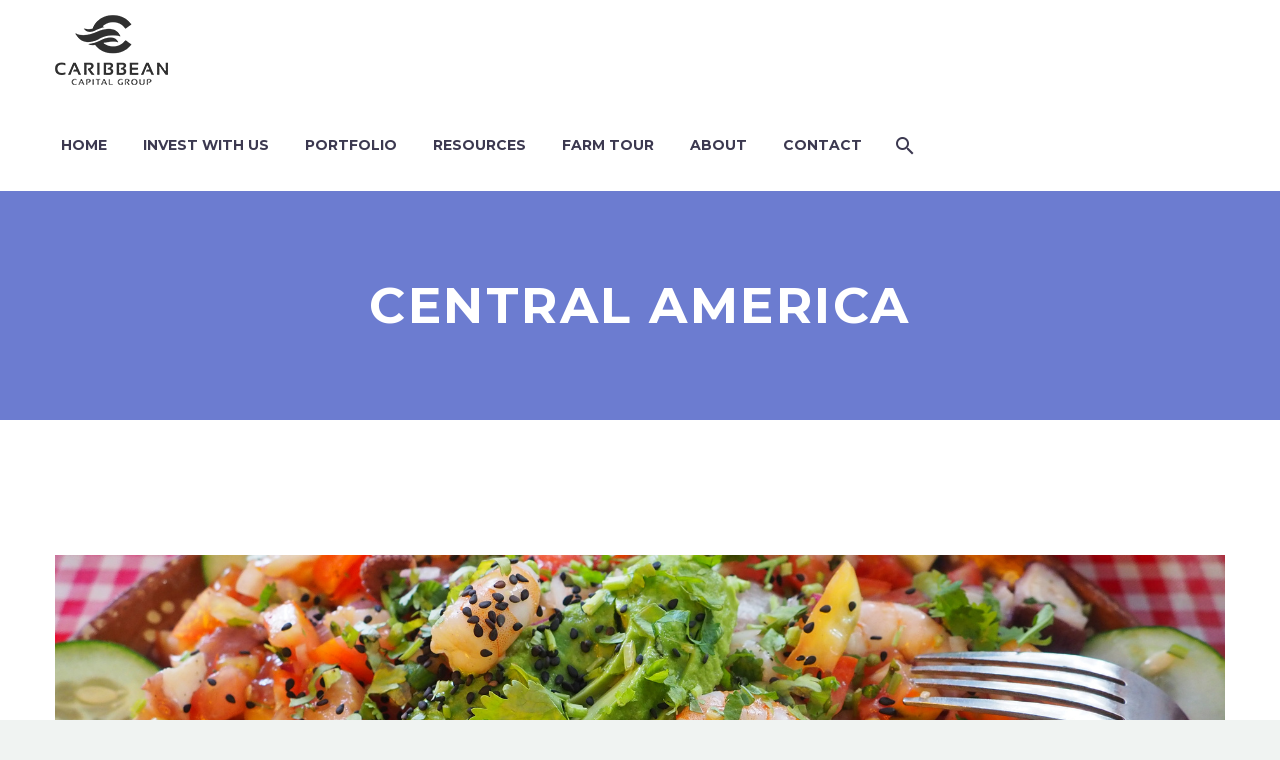

--- FILE ---
content_type: text/html; charset=UTF-8
request_url: https://www.caribbeancapitalgroup.com/tag/central-america/
body_size: 15951
content:
<!DOCTYPE html>
<!--[if IE 7]>
<html class="ie ie7" lang="en-US" xmlns:og="http://ogp.me/ns#" xmlns:fb="http://ogp.me/ns/fb#">
<![endif]-->
<!--[if IE 8]>
<html class="ie ie8" lang="en-US" xmlns:og="http://ogp.me/ns#" xmlns:fb="http://ogp.me/ns/fb#">
<![endif]-->
<!--[if !(IE 7) | !(IE 8) ]><!-->
<html lang="en-US" xmlns:og="http://ogp.me/ns#" xmlns:fb="http://ogp.me/ns/fb#">
<!--<![endif]-->
<head>
	<meta charset="UTF-8">
	<meta name="viewport" content="width=device-width, initial-scale=1.0" />
	<link rel="profile" href="http://gmpg.org/xfn/11">
	<link rel="pingback" href="https://www.caribbeancapitalgroup.com/xmlrpc.php">
	<style>.tgpli-background-inited { background-image: none !important; }img[data-tgpli-image-inited] { display:none !important;visibility:hidden !important; }</style>        <script type="text/javascript">
            window.tgpLazyItemsOptions = {
                visibilityOffset: 0,
                desktopEnable: true,
                mobileEnable: true            };
            window.tgpQueue = {
                nodes: [],
                add: function(id, data) {
                    data = data || {};
                    if (window.tgpLazyItems !== undefined) {
                        if (this.nodes.length > 0) {
                            window.tgpLazyItems.addNodes(this.flushNodes());
                        }
                        window.tgpLazyItems.addNode({
                            node: document.getElementById(id),
                            data: data
                        });
                    } else {
                        this.nodes.push({
                            node: document.getElementById(id),
                            data: data
                        });
                    }
                },
                flushNodes: function() {
                    return this.nodes.splice(0, this.nodes.length);
                }
            };
        </script>
        <script type="text/javascript" async src="https://www.caribbeancapitalgroup.com/wp-content/themes/thegem/js/thegem-pagespeed-lazy-items.js"></script><meta name='robots' content='index, follow, max-image-preview:large, max-snippet:-1, max-video-preview:-1' />

	<!-- This site is optimized with the Yoast SEO plugin v25.6 - https://yoast.com/wordpress/plugins/seo/ -->
	<title>Central America Archives - Caribbean Capital Group</title>
	<link rel="canonical" href="https://www.caribbeancapitalgroup.com/tag/central-america/" />
	<meta property="og:locale" content="en_US" />
	<meta property="og:type" content="article" />
	<meta property="og:title" content="Central America Archives - Caribbean Capital Group" />
	<meta property="og:url" content="https://www.caribbeancapitalgroup.com/tag/central-america/" />
	<meta property="og:site_name" content="Caribbean Capital Group" />
	<meta name="twitter:card" content="summary_large_image" />
	<script type="application/ld+json" class="yoast-schema-graph">{"@context":"https://schema.org","@graph":[{"@type":"CollectionPage","@id":"https://www.caribbeancapitalgroup.com/tag/central-america/","url":"https://www.caribbeancapitalgroup.com/tag/central-america/","name":"Central America Archives - Caribbean Capital Group","isPartOf":{"@id":"https://www.caribbeancapitalgroup.com/#website"},"primaryImageOfPage":{"@id":"https://www.caribbeancapitalgroup.com/tag/central-america/#primaryimage"},"image":{"@id":"https://www.caribbeancapitalgroup.com/tag/central-america/#primaryimage"},"thumbnailUrl":"https://www.caribbeancapitalgroup.com/wp-content/uploads/2022/08/CCG-Blog-Cover-.png","breadcrumb":{"@id":"https://www.caribbeancapitalgroup.com/tag/central-america/#breadcrumb"},"inLanguage":"en-US"},{"@type":"ImageObject","inLanguage":"en-US","@id":"https://www.caribbeancapitalgroup.com/tag/central-america/#primaryimage","url":"https://www.caribbeancapitalgroup.com/wp-content/uploads/2022/08/CCG-Blog-Cover-.png","contentUrl":"https://www.caribbeancapitalgroup.com/wp-content/uploads/2022/08/CCG-Blog-Cover-.png","width":1170,"height":540},{"@type":"BreadcrumbList","@id":"https://www.caribbeancapitalgroup.com/tag/central-america/#breadcrumb","itemListElement":[{"@type":"ListItem","position":1,"name":"Home","item":"https://www.caribbeancapitalgroup.com/"},{"@type":"ListItem","position":2,"name":"Central America"}]},{"@type":"WebSite","@id":"https://www.caribbeancapitalgroup.com/#website","url":"https://www.caribbeancapitalgroup.com/","name":"Caribbean Capital Group","description":"Invest in the Fastest Growing Destination in Central America","potentialAction":[{"@type":"SearchAction","target":{"@type":"EntryPoint","urlTemplate":"https://www.caribbeancapitalgroup.com/?s={search_term_string}"},"query-input":{"@type":"PropertyValueSpecification","valueRequired":true,"valueName":"search_term_string"}}],"inLanguage":"en-US"}]}</script>
	<!-- / Yoast SEO plugin. -->


<link rel='dns-prefetch' href='//apps.elfsight.com' />
<link rel='dns-prefetch' href='//www.googletagmanager.com' />
<link rel='dns-prefetch' href='//fonts.googleapis.com' />
<link rel="alternate" type="application/rss+xml" title="Caribbean Capital Group &raquo; Feed" href="https://www.caribbeancapitalgroup.com/feed/" />
<link rel="alternate" type="application/rss+xml" title="Caribbean Capital Group &raquo; Comments Feed" href="https://www.caribbeancapitalgroup.com/comments/feed/" />
<link rel="alternate" type="application/rss+xml" title="Caribbean Capital Group &raquo; Central America Tag Feed" href="https://www.caribbeancapitalgroup.com/tag/central-america/feed/" />
<script type="text/javascript">
/* <![CDATA[ */
window._wpemojiSettings = {"baseUrl":"https:\/\/s.w.org\/images\/core\/emoji\/15.0.3\/72x72\/","ext":".png","svgUrl":"https:\/\/s.w.org\/images\/core\/emoji\/15.0.3\/svg\/","svgExt":".svg","source":{"concatemoji":"https:\/\/www.caribbeancapitalgroup.com\/wp-includes\/js\/wp-emoji-release.min.js?ver=6.6.4"}};
/*! This file is auto-generated */
!function(i,n){var o,s,e;function c(e){try{var t={supportTests:e,timestamp:(new Date).valueOf()};sessionStorage.setItem(o,JSON.stringify(t))}catch(e){}}function p(e,t,n){e.clearRect(0,0,e.canvas.width,e.canvas.height),e.fillText(t,0,0);var t=new Uint32Array(e.getImageData(0,0,e.canvas.width,e.canvas.height).data),r=(e.clearRect(0,0,e.canvas.width,e.canvas.height),e.fillText(n,0,0),new Uint32Array(e.getImageData(0,0,e.canvas.width,e.canvas.height).data));return t.every(function(e,t){return e===r[t]})}function u(e,t,n){switch(t){case"flag":return n(e,"\ud83c\udff3\ufe0f\u200d\u26a7\ufe0f","\ud83c\udff3\ufe0f\u200b\u26a7\ufe0f")?!1:!n(e,"\ud83c\uddfa\ud83c\uddf3","\ud83c\uddfa\u200b\ud83c\uddf3")&&!n(e,"\ud83c\udff4\udb40\udc67\udb40\udc62\udb40\udc65\udb40\udc6e\udb40\udc67\udb40\udc7f","\ud83c\udff4\u200b\udb40\udc67\u200b\udb40\udc62\u200b\udb40\udc65\u200b\udb40\udc6e\u200b\udb40\udc67\u200b\udb40\udc7f");case"emoji":return!n(e,"\ud83d\udc26\u200d\u2b1b","\ud83d\udc26\u200b\u2b1b")}return!1}function f(e,t,n){var r="undefined"!=typeof WorkerGlobalScope&&self instanceof WorkerGlobalScope?new OffscreenCanvas(300,150):i.createElement("canvas"),a=r.getContext("2d",{willReadFrequently:!0}),o=(a.textBaseline="top",a.font="600 32px Arial",{});return e.forEach(function(e){o[e]=t(a,e,n)}),o}function t(e){var t=i.createElement("script");t.src=e,t.defer=!0,i.head.appendChild(t)}"undefined"!=typeof Promise&&(o="wpEmojiSettingsSupports",s=["flag","emoji"],n.supports={everything:!0,everythingExceptFlag:!0},e=new Promise(function(e){i.addEventListener("DOMContentLoaded",e,{once:!0})}),new Promise(function(t){var n=function(){try{var e=JSON.parse(sessionStorage.getItem(o));if("object"==typeof e&&"number"==typeof e.timestamp&&(new Date).valueOf()<e.timestamp+604800&&"object"==typeof e.supportTests)return e.supportTests}catch(e){}return null}();if(!n){if("undefined"!=typeof Worker&&"undefined"!=typeof OffscreenCanvas&&"undefined"!=typeof URL&&URL.createObjectURL&&"undefined"!=typeof Blob)try{var e="postMessage("+f.toString()+"("+[JSON.stringify(s),u.toString(),p.toString()].join(",")+"));",r=new Blob([e],{type:"text/javascript"}),a=new Worker(URL.createObjectURL(r),{name:"wpTestEmojiSupports"});return void(a.onmessage=function(e){c(n=e.data),a.terminate(),t(n)})}catch(e){}c(n=f(s,u,p))}t(n)}).then(function(e){for(var t in e)n.supports[t]=e[t],n.supports.everything=n.supports.everything&&n.supports[t],"flag"!==t&&(n.supports.everythingExceptFlag=n.supports.everythingExceptFlag&&n.supports[t]);n.supports.everythingExceptFlag=n.supports.everythingExceptFlag&&!n.supports.flag,n.DOMReady=!1,n.readyCallback=function(){n.DOMReady=!0}}).then(function(){return e}).then(function(){var e;n.supports.everything||(n.readyCallback(),(e=n.source||{}).concatemoji?t(e.concatemoji):e.wpemoji&&e.twemoji&&(t(e.twemoji),t(e.wpemoji)))}))}((window,document),window._wpemojiSettings);
/* ]]> */
</script>

<link rel='stylesheet' id='layerslider-css' href='https://www.caribbeancapitalgroup.com/wp-content/plugins/LayerSlider/assets/static/layerslider/css/layerslider.css?ver=7.8.0' type='text/css' media='all' />
<link rel='stylesheet' id='thegem-preloader-css' href='https://www.caribbeancapitalgroup.com/wp-content/themes/thegem/css/thegem-preloader.css?ver=5.6.1' type='text/css' media='all' />
<style id='thegem-preloader-inline-css' type='text/css'>

		body:not(.compose-mode) .gem-icon-style-gradient span,
		body:not(.compose-mode) .gem-icon .gem-icon-half-1,
		body:not(.compose-mode) .gem-icon .gem-icon-half-2 {
			opacity: 0 !important;
			}
</style>
<link rel='stylesheet' id='thegem-reset-css' href='https://www.caribbeancapitalgroup.com/wp-content/themes/thegem/css/thegem-reset.css?ver=5.6.1' type='text/css' media='all' />
<link rel='stylesheet' id='thegem-grid-css' href='https://www.caribbeancapitalgroup.com/wp-content/themes/thegem/css/thegem-grid.css?ver=5.6.1' type='text/css' media='all' />
<link rel='stylesheet' id='thegem-header-css' href='https://www.caribbeancapitalgroup.com/wp-content/themes/thegem/css/thegem-header.css?ver=5.6.1' type='text/css' media='all' />
<link rel='stylesheet' id='thegem-style-css' href='https://www.caribbeancapitalgroup.com/wp-content/themes/thegem/style.css?ver=5.6.1' type='text/css' media='all' />
<link rel='stylesheet' id='thegem-child-style-css' href='https://www.caribbeancapitalgroup.com/wp-content/themes/thegem-child-1/style.css?ver=5.6.1' type='text/css' media='all' />
<link rel='stylesheet' id='thegem-widgets-css' href='https://www.caribbeancapitalgroup.com/wp-content/themes/thegem/css/thegem-widgets.css?ver=5.6.1' type='text/css' media='all' />
<link rel='stylesheet' id='thegem-new-css-css' href='https://www.caribbeancapitalgroup.com/wp-content/themes/thegem/css/thegem-new-css.css?ver=5.6.1' type='text/css' media='all' />
<link rel='stylesheet' id='perevazka-css-css-css' href='https://www.caribbeancapitalgroup.com/wp-content/themes/thegem/css/thegem-perevazka-css.css?ver=5.6.1' type='text/css' media='all' />
<link rel='stylesheet' id='thegem-google-fonts-css' href='//fonts.googleapis.com/css?family=Source+Sans+Pro%3A200%2C200italic%2C300%2C300italic%2C400%2C400italic%2C600%2C600italic%2C700%2C700italic%2C900%2C900italic%7CMontserrat%3A100%2C200%2C300%2C400%2C500%2C600%2C700%2C800%2C900%2C100italic%2C200italic%2C300italic%2C400italic%2C500italic%2C600italic%2C700italic%2C800italic%2C900italic&#038;subset=cyrillic%2Ccyrillic-ext%2Cgreek%2Cgreek-ext%2Clatin%2Clatin-ext%2Cvietnamese&#038;ver=6.6.4' type='text/css' media='all' />
<link rel='stylesheet' id='thegem-custom-css' href='https://www.caribbeancapitalgroup.com/wp-content/themes/thegem/css/custom.css?ver=5.6.1' type='text/css' media='all' />
<style id='thegem-custom-inline-css' type='text/css'>
#page-title {background-color: #6c7cd0;padding-top: 80px;padding-bottom: 80px;}#page-title h1,#page-title .title-rich-content {color: #ffffff;}.page-title-excerpt {color: #ffffff;margin-top: 18px;}#page-title .page-title-title {}#page-title .page-title-title .styled-subtitle.light,#page-title .page-title-excerpt .styled-subtitle.light{ font-family: var(--thegem-to-light-title-font-family); font-style: normal; font-weight: normal;}#page-title .page-title-title .title-main-menu,#page-title .page-title-excerpt .title-main-menu{ font-family: var(--thegem-to-menu-font-family); font-style: var(--thegem-to-menu-font-style); font-weight: var(--thegem-to-menu-font-weight); text-transform: var(--thegem-to-menu-text-transform); font-size: var(--thegem-to-menu-font-size); line-height: var(--thegem-to-menu-line-height); letter-spacing: var(--thegem-to-menu-letter-spacing, 0);}#page-title .page-title-title .title-main-menu.light,#page-title .page-title-excerpt .title-main-menu.light{ font-family: var(--thegem-to-light-title-font-family); font-style: normal; font-weight: normal;}#page-title .page-title-title .title-body,#page-title .page-title-excerpt .title-body{ font-family: var(--thegem-to-body-font-family); font-style: var(--thegem-to-body-font-style); font-weight: var(--thegem-to-body-font-weight); text-transform: var(--thegem-to-body-text-transform, none); font-size: var(--thegem-to-body-font-size); line-height: var(--thegem-to-body-line-height); letter-spacing: var(--thegem-to-body-letter-spacing);}#page-title .page-title-title .title-body.light,#page-title .page-title-excerpt .title-body.light{ font-family: var(--thegem-to-light-title-font-family); font-style: normal; font-weight: normal;}#page-title .page-title-title .title-tiny-body,#page-title .page-title-excerpt .title-tiny-body{ font-family: var(--thegem-to-body-tiny-font-family); font-style: var(--thegem-to-body-tiny-font-style); font-weight: var(--thegem-to-body-tiny-font-weight); text-transform: var(--thegem-to-body-tiny-text-transform, none); font-size: var(--thegem-to-body-tiny-font-size); line-height: var(--thegem-to-body-tiny-line-height); letter-spacing: var(--thegem-to-body-tiny-letter-spacing);}#page-title .page-title-title .title-tiny-body.light,#page-title .page-title-excerpt .title-tiny-body.light{ font-family: var(--thegem-to-light-title-font-family); font-style: normal; font-weight: normal;}.page-title-inner,body .breadcrumbs{padding-left: 0px;padding-right: 0px;}body .page-title-block .breadcrumbs-container{	text-align: center;}.page-breadcrumbs ul li a,.page-breadcrumbs ul li:not(:last-child):after{	color: #99A9B5FF;}.page-breadcrumbs ul li{	color: #3C3950FF;}.page-breadcrumbs ul li a:hover{	color: #3C3950FF;}.block-content {padding-top: 135px;background-color: #ffffff;background-image: none;}.block-content:last-of-type {padding-bottom: 110px;}#top-area {	display: block;}@media (max-width: 991px) {#page-title {padding-top: 80px;padding-bottom: 80px;}.page-title-inner, body .breadcrumbs{padding-left: 0px;padding-right: 0px;}.page-title-excerpt {margin-top: 18px;}#page-title .page-title-title {margin-top: 0px;}.block-content {}.block-content:last-of-type {}#top-area {	display: block;}}@media (max-width: 767px) {#page-title {padding-top: 80px;padding-bottom: 80px;}.page-title-inner,body .breadcrumbs{padding-left: 0px;padding-right: 0px;}.page-title-excerpt {margin-top: 18px;}#page-title .page-title-title {margin-top: 0px;}.block-content {}.block-content:last-of-type {}#top-area {	display: block;}}
</style>
<link rel='stylesheet' id='js_composer_front-css' href='https://www.caribbeancapitalgroup.com/wp-content/plugins/js_composer/assets/css/js_composer.min.css?ver=7.0' type='text/css' media='all' />
<link rel='stylesheet' id='thegem_js_composer_front-css' href='https://www.caribbeancapitalgroup.com/wp-content/themes/thegem/css/thegem-js_composer_columns.css?ver=5.6.1' type='text/css' media='all' />
<link rel='stylesheet' id='thegem-additional-blog-1-css' href='https://www.caribbeancapitalgroup.com/wp-content/themes/thegem/css/thegem-additional-blog-1.css?ver=5.6.1' type='text/css' media='all' />
<link rel='stylesheet' id='jquery-fancybox-css' href='https://www.caribbeancapitalgroup.com/wp-content/themes/thegem/js/fancyBox/jquery.fancybox.min.css?ver=5.6.1' type='text/css' media='all' />
<link rel='stylesheet' id='thegem-vc_elements-css' href='https://www.caribbeancapitalgroup.com/wp-content/themes/thegem/css/thegem-vc_elements.css?ver=5.6.1' type='text/css' media='all' />
<style id='wp-emoji-styles-inline-css' type='text/css'>

	img.wp-smiley, img.emoji {
		display: inline !important;
		border: none !important;
		box-shadow: none !important;
		height: 1em !important;
		width: 1em !important;
		margin: 0 0.07em !important;
		vertical-align: -0.1em !important;
		background: none !important;
		padding: 0 !important;
	}
</style>
<link rel='stylesheet' id='wp-block-library-css' href='https://www.caribbeancapitalgroup.com/wp-includes/css/dist/block-library/style.min.css?ver=6.6.4' type='text/css' media='all' />
<style id='classic-theme-styles-inline-css' type='text/css'>
/*! This file is auto-generated */
.wp-block-button__link{color:#fff;background-color:#32373c;border-radius:9999px;box-shadow:none;text-decoration:none;padding:calc(.667em + 2px) calc(1.333em + 2px);font-size:1.125em}.wp-block-file__button{background:#32373c;color:#fff;text-decoration:none}
</style>
<style id='global-styles-inline-css' type='text/css'>
:root{--wp--preset--aspect-ratio--square: 1;--wp--preset--aspect-ratio--4-3: 4/3;--wp--preset--aspect-ratio--3-4: 3/4;--wp--preset--aspect-ratio--3-2: 3/2;--wp--preset--aspect-ratio--2-3: 2/3;--wp--preset--aspect-ratio--16-9: 16/9;--wp--preset--aspect-ratio--9-16: 9/16;--wp--preset--color--black: #000000;--wp--preset--color--cyan-bluish-gray: #abb8c3;--wp--preset--color--white: #ffffff;--wp--preset--color--pale-pink: #f78da7;--wp--preset--color--vivid-red: #cf2e2e;--wp--preset--color--luminous-vivid-orange: #ff6900;--wp--preset--color--luminous-vivid-amber: #fcb900;--wp--preset--color--light-green-cyan: #7bdcb5;--wp--preset--color--vivid-green-cyan: #00d084;--wp--preset--color--pale-cyan-blue: #8ed1fc;--wp--preset--color--vivid-cyan-blue: #0693e3;--wp--preset--color--vivid-purple: #9b51e0;--wp--preset--gradient--vivid-cyan-blue-to-vivid-purple: linear-gradient(135deg,rgba(6,147,227,1) 0%,rgb(155,81,224) 100%);--wp--preset--gradient--light-green-cyan-to-vivid-green-cyan: linear-gradient(135deg,rgb(122,220,180) 0%,rgb(0,208,130) 100%);--wp--preset--gradient--luminous-vivid-amber-to-luminous-vivid-orange: linear-gradient(135deg,rgba(252,185,0,1) 0%,rgba(255,105,0,1) 100%);--wp--preset--gradient--luminous-vivid-orange-to-vivid-red: linear-gradient(135deg,rgba(255,105,0,1) 0%,rgb(207,46,46) 100%);--wp--preset--gradient--very-light-gray-to-cyan-bluish-gray: linear-gradient(135deg,rgb(238,238,238) 0%,rgb(169,184,195) 100%);--wp--preset--gradient--cool-to-warm-spectrum: linear-gradient(135deg,rgb(74,234,220) 0%,rgb(151,120,209) 20%,rgb(207,42,186) 40%,rgb(238,44,130) 60%,rgb(251,105,98) 80%,rgb(254,248,76) 100%);--wp--preset--gradient--blush-light-purple: linear-gradient(135deg,rgb(255,206,236) 0%,rgb(152,150,240) 100%);--wp--preset--gradient--blush-bordeaux: linear-gradient(135deg,rgb(254,205,165) 0%,rgb(254,45,45) 50%,rgb(107,0,62) 100%);--wp--preset--gradient--luminous-dusk: linear-gradient(135deg,rgb(255,203,112) 0%,rgb(199,81,192) 50%,rgb(65,88,208) 100%);--wp--preset--gradient--pale-ocean: linear-gradient(135deg,rgb(255,245,203) 0%,rgb(182,227,212) 50%,rgb(51,167,181) 100%);--wp--preset--gradient--electric-grass: linear-gradient(135deg,rgb(202,248,128) 0%,rgb(113,206,126) 100%);--wp--preset--gradient--midnight: linear-gradient(135deg,rgb(2,3,129) 0%,rgb(40,116,252) 100%);--wp--preset--font-size--small: 13px;--wp--preset--font-size--medium: 20px;--wp--preset--font-size--large: 36px;--wp--preset--font-size--x-large: 42px;--wp--preset--spacing--20: 0.44rem;--wp--preset--spacing--30: 0.67rem;--wp--preset--spacing--40: 1rem;--wp--preset--spacing--50: 1.5rem;--wp--preset--spacing--60: 2.25rem;--wp--preset--spacing--70: 3.38rem;--wp--preset--spacing--80: 5.06rem;--wp--preset--shadow--natural: 6px 6px 9px rgba(0, 0, 0, 0.2);--wp--preset--shadow--deep: 12px 12px 50px rgba(0, 0, 0, 0.4);--wp--preset--shadow--sharp: 6px 6px 0px rgba(0, 0, 0, 0.2);--wp--preset--shadow--outlined: 6px 6px 0px -3px rgba(255, 255, 255, 1), 6px 6px rgba(0, 0, 0, 1);--wp--preset--shadow--crisp: 6px 6px 0px rgba(0, 0, 0, 1);}:where(.is-layout-flex){gap: 0.5em;}:where(.is-layout-grid){gap: 0.5em;}body .is-layout-flex{display: flex;}.is-layout-flex{flex-wrap: wrap;align-items: center;}.is-layout-flex > :is(*, div){margin: 0;}body .is-layout-grid{display: grid;}.is-layout-grid > :is(*, div){margin: 0;}:where(.wp-block-columns.is-layout-flex){gap: 2em;}:where(.wp-block-columns.is-layout-grid){gap: 2em;}:where(.wp-block-post-template.is-layout-flex){gap: 1.25em;}:where(.wp-block-post-template.is-layout-grid){gap: 1.25em;}.has-black-color{color: var(--wp--preset--color--black) !important;}.has-cyan-bluish-gray-color{color: var(--wp--preset--color--cyan-bluish-gray) !important;}.has-white-color{color: var(--wp--preset--color--white) !important;}.has-pale-pink-color{color: var(--wp--preset--color--pale-pink) !important;}.has-vivid-red-color{color: var(--wp--preset--color--vivid-red) !important;}.has-luminous-vivid-orange-color{color: var(--wp--preset--color--luminous-vivid-orange) !important;}.has-luminous-vivid-amber-color{color: var(--wp--preset--color--luminous-vivid-amber) !important;}.has-light-green-cyan-color{color: var(--wp--preset--color--light-green-cyan) !important;}.has-vivid-green-cyan-color{color: var(--wp--preset--color--vivid-green-cyan) !important;}.has-pale-cyan-blue-color{color: var(--wp--preset--color--pale-cyan-blue) !important;}.has-vivid-cyan-blue-color{color: var(--wp--preset--color--vivid-cyan-blue) !important;}.has-vivid-purple-color{color: var(--wp--preset--color--vivid-purple) !important;}.has-black-background-color{background-color: var(--wp--preset--color--black) !important;}.has-cyan-bluish-gray-background-color{background-color: var(--wp--preset--color--cyan-bluish-gray) !important;}.has-white-background-color{background-color: var(--wp--preset--color--white) !important;}.has-pale-pink-background-color{background-color: var(--wp--preset--color--pale-pink) !important;}.has-vivid-red-background-color{background-color: var(--wp--preset--color--vivid-red) !important;}.has-luminous-vivid-orange-background-color{background-color: var(--wp--preset--color--luminous-vivid-orange) !important;}.has-luminous-vivid-amber-background-color{background-color: var(--wp--preset--color--luminous-vivid-amber) !important;}.has-light-green-cyan-background-color{background-color: var(--wp--preset--color--light-green-cyan) !important;}.has-vivid-green-cyan-background-color{background-color: var(--wp--preset--color--vivid-green-cyan) !important;}.has-pale-cyan-blue-background-color{background-color: var(--wp--preset--color--pale-cyan-blue) !important;}.has-vivid-cyan-blue-background-color{background-color: var(--wp--preset--color--vivid-cyan-blue) !important;}.has-vivid-purple-background-color{background-color: var(--wp--preset--color--vivid-purple) !important;}.has-black-border-color{border-color: var(--wp--preset--color--black) !important;}.has-cyan-bluish-gray-border-color{border-color: var(--wp--preset--color--cyan-bluish-gray) !important;}.has-white-border-color{border-color: var(--wp--preset--color--white) !important;}.has-pale-pink-border-color{border-color: var(--wp--preset--color--pale-pink) !important;}.has-vivid-red-border-color{border-color: var(--wp--preset--color--vivid-red) !important;}.has-luminous-vivid-orange-border-color{border-color: var(--wp--preset--color--luminous-vivid-orange) !important;}.has-luminous-vivid-amber-border-color{border-color: var(--wp--preset--color--luminous-vivid-amber) !important;}.has-light-green-cyan-border-color{border-color: var(--wp--preset--color--light-green-cyan) !important;}.has-vivid-green-cyan-border-color{border-color: var(--wp--preset--color--vivid-green-cyan) !important;}.has-pale-cyan-blue-border-color{border-color: var(--wp--preset--color--pale-cyan-blue) !important;}.has-vivid-cyan-blue-border-color{border-color: var(--wp--preset--color--vivid-cyan-blue) !important;}.has-vivid-purple-border-color{border-color: var(--wp--preset--color--vivid-purple) !important;}.has-vivid-cyan-blue-to-vivid-purple-gradient-background{background: var(--wp--preset--gradient--vivid-cyan-blue-to-vivid-purple) !important;}.has-light-green-cyan-to-vivid-green-cyan-gradient-background{background: var(--wp--preset--gradient--light-green-cyan-to-vivid-green-cyan) !important;}.has-luminous-vivid-amber-to-luminous-vivid-orange-gradient-background{background: var(--wp--preset--gradient--luminous-vivid-amber-to-luminous-vivid-orange) !important;}.has-luminous-vivid-orange-to-vivid-red-gradient-background{background: var(--wp--preset--gradient--luminous-vivid-orange-to-vivid-red) !important;}.has-very-light-gray-to-cyan-bluish-gray-gradient-background{background: var(--wp--preset--gradient--very-light-gray-to-cyan-bluish-gray) !important;}.has-cool-to-warm-spectrum-gradient-background{background: var(--wp--preset--gradient--cool-to-warm-spectrum) !important;}.has-blush-light-purple-gradient-background{background: var(--wp--preset--gradient--blush-light-purple) !important;}.has-blush-bordeaux-gradient-background{background: var(--wp--preset--gradient--blush-bordeaux) !important;}.has-luminous-dusk-gradient-background{background: var(--wp--preset--gradient--luminous-dusk) !important;}.has-pale-ocean-gradient-background{background: var(--wp--preset--gradient--pale-ocean) !important;}.has-electric-grass-gradient-background{background: var(--wp--preset--gradient--electric-grass) !important;}.has-midnight-gradient-background{background: var(--wp--preset--gradient--midnight) !important;}.has-small-font-size{font-size: var(--wp--preset--font-size--small) !important;}.has-medium-font-size{font-size: var(--wp--preset--font-size--medium) !important;}.has-large-font-size{font-size: var(--wp--preset--font-size--large) !important;}.has-x-large-font-size{font-size: var(--wp--preset--font-size--x-large) !important;}
:where(.wp-block-post-template.is-layout-flex){gap: 1.25em;}:where(.wp-block-post-template.is-layout-grid){gap: 1.25em;}
:where(.wp-block-columns.is-layout-flex){gap: 2em;}:where(.wp-block-columns.is-layout-grid){gap: 2em;}
:root :where(.wp-block-pullquote){font-size: 1.5em;line-height: 1.6;}
</style>
<link rel='stylesheet' id='contact-form-7-css' href='https://www.caribbeancapitalgroup.com/wp-content/plugins/contact-form-7/includes/css/styles.css?ver=6.0.6' type='text/css' media='all' />
<link rel='stylesheet' id='parent-css-css' href='https://www.caribbeancapitalgroup.com/wp-content/themes/thegem/style.css?ver=6.6.4' type='text/css' media='all' />
<link rel='stylesheet' id='child-css-css' href='https://www.caribbeancapitalgroup.com/wp-content/themes/thegem-child-1/style.css?ver=6.6.4' type='text/css' media='all' />
<link rel='stylesheet' id='bsf-Defaults-css' href='https://www.caribbeancapitalgroup.com/wp-content/uploads/smile_fonts/Defaults/Defaults.css?ver=6.6.4' type='text/css' media='all' />
<script type="text/javascript">function fullHeightRow() {
			var fullHeight,
				offsetTop,
				element = document.getElementsByClassName('vc_row-o-full-height')[0];
			if (element) {
				fullHeight = window.innerHeight;
				offsetTop = window.pageYOffset + element.getBoundingClientRect().top;
				if (offsetTop < fullHeight) {
					fullHeight = 100 - offsetTop / (fullHeight / 100);
					element.style.minHeight = fullHeight + 'vh'
				}
			}
		}</script><!--[if lt IE 9]>
<script type="text/javascript" src="https://www.caribbeancapitalgroup.com/wp-content/themes/thegem/js/html5.js?ver=5.6.1" id="html5-js"></script>
<![endif]-->
<script type="text/javascript" id="jquery-core-js-extra">
/* <![CDATA[ */
var pp = {"ajax_url":"https:\/\/www.caribbeancapitalgroup.com\/wp-admin\/admin-ajax.php"};
/* ]]> */
</script>
<script type="text/javascript" src="https://www.caribbeancapitalgroup.com/wp-includes/js/jquery/jquery.min.js?ver=3.7.1" id="jquery-core-js"></script>
<script type="text/javascript" src="https://www.caribbeancapitalgroup.com/wp-includes/js/jquery/jquery-migrate.min.js?ver=3.4.1" id="jquery-migrate-js"></script>
<script type="text/javascript" src="https://apps.elfsight.com/p/platform.js?ver=1.1.0" id="elfsight-platform-js"></script>
<script type="text/javascript" id="zilla-likes-js-extra">
/* <![CDATA[ */
var zilla_likes = {"ajaxurl":"https:\/\/www.caribbeancapitalgroup.com\/wp-admin\/admin-ajax.php"};
/* ]]> */
</script>
<script type="text/javascript" src="https://www.caribbeancapitalgroup.com/wp-content/plugins/zilla-likes/scripts/zilla-likes.js?ver=6.6.4" id="zilla-likes-js"></script>

<!-- Google Analytics snippet added by Site Kit -->
<script type="text/javascript" src="https://www.googletagmanager.com/gtag/js?id=UA-251248543-1" id="google_gtagjs-js" async></script>
<script type="text/javascript" id="google_gtagjs-js-after">
/* <![CDATA[ */
window.dataLayer = window.dataLayer || [];function gtag(){dataLayer.push(arguments);}
gtag('set', 'linker', {"domains":["www.caribbeancapitalgroup.com"]} );
gtag("js", new Date());
gtag("set", "developer_id.dZTNiMT", true);
gtag("config", "UA-251248543-1", {"anonymize_ip":true});
gtag("config", "G-HYNP0GF29F");
/* ]]> */
</script>

<!-- End Google Analytics snippet added by Site Kit -->
<script></script><meta name="generator" content="Powered by LayerSlider 7.8.0 - Build Heros, Sliders, and Popups. Create Animations and Beautiful, Rich Web Content as Easy as Never Before on WordPress." />
<!-- LayerSlider updates and docs at: https://layerslider.com -->
<link rel="https://api.w.org/" href="https://www.caribbeancapitalgroup.com/wp-json/" /><link rel="alternate" title="JSON" type="application/json" href="https://www.caribbeancapitalgroup.com/wp-json/wp/v2/tags/703" /><link rel="EditURI" type="application/rsd+xml" title="RSD" href="https://www.caribbeancapitalgroup.com/xmlrpc.php?rsd" />
<meta name="generator" content="WordPress 6.6.4" />


<meta name="generator" content="Site Kit by Google 1.109.0" /><meta name="mpu-version" content="1.2.1" /><script id='pixel-script-poptin' src='https://cdn.popt.in/pixel.js?id=c706bc82c7468' async='true'></script> <meta name="generator" content="Elementor 3.33.2; features: additional_custom_breakpoints; settings: css_print_method-external, google_font-enabled, font_display-auto">
			<style>
				.e-con.e-parent:nth-of-type(n+4):not(.e-lazyloaded):not(.e-no-lazyload),
				.e-con.e-parent:nth-of-type(n+4):not(.e-lazyloaded):not(.e-no-lazyload) * {
					background-image: none !important;
				}
				@media screen and (max-height: 1024px) {
					.e-con.e-parent:nth-of-type(n+3):not(.e-lazyloaded):not(.e-no-lazyload),
					.e-con.e-parent:nth-of-type(n+3):not(.e-lazyloaded):not(.e-no-lazyload) * {
						background-image: none !important;
					}
				}
				@media screen and (max-height: 640px) {
					.e-con.e-parent:nth-of-type(n+2):not(.e-lazyloaded):not(.e-no-lazyload),
					.e-con.e-parent:nth-of-type(n+2):not(.e-lazyloaded):not(.e-no-lazyload) * {
						background-image: none !important;
					}
				}
			</style>
			<meta name="generator" content="Powered by WPBakery Page Builder - drag and drop page builder for WordPress."/>
<link rel="icon" href="https://www.caribbeancapitalgroup.com/wp-content/uploads/2019/05/fav.png" sizes="32x32" />
<link rel="icon" href="https://www.caribbeancapitalgroup.com/wp-content/uploads/2019/05/fav.png" sizes="192x192" />
<link rel="apple-touch-icon" href="https://www.caribbeancapitalgroup.com/wp-content/uploads/2019/05/fav.png" />
<meta name="msapplication-TileImage" content="https://www.caribbeancapitalgroup.com/wp-content/uploads/2019/05/fav.png" />
<script>if(document.querySelector('[data-type="vc_custom-css"]')) {document.head.appendChild(document.querySelector('[data-type="vc_custom-css"]'));}</script><noscript><style> .wpb_animate_when_almost_visible { opacity: 1; }</style></noscript>
		
</head>


<body class="archive tag tag-central-america tag-703 wpb-js-composer js-comp-ver-7.0 vc_responsive elementor-default elementor-kit-34265">



	<script type="text/javascript">
		var gemSettings = {"isTouch":"","forcedLasyDisabled":"","tabletPortrait":"1","tabletLandscape":"","topAreaMobileDisable":"","parallaxDisabled":"","fillTopArea":"","themePath":"https:\/\/www.caribbeancapitalgroup.com\/wp-content\/themes\/thegem","rootUrl":"https:\/\/www.caribbeancapitalgroup.com","mobileEffectsEnabled":"","isRTL":""};
		(function() {
    function isTouchDevice() {
        return (('ontouchstart' in window) ||
            (navigator.MaxTouchPoints > 0) ||
            (navigator.msMaxTouchPoints > 0));
    }

    window.gemSettings.isTouch = isTouchDevice();

    function userAgentDetection() {
        var ua = navigator.userAgent.toLowerCase(),
        platform = navigator.platform.toLowerCase(),
        UA = ua.match(/(opera|ie|firefox|chrome|version)[\s\/:]([\w\d\.]+)?.*?(safari|version[\s\/:]([\w\d\.]+)|$)/) || [null, 'unknown', 0],
        mode = UA[1] == 'ie' && document.documentMode;

        window.gemBrowser = {
            name: (UA[1] == 'version') ? UA[3] : UA[1],
            version: UA[2],
            platform: {
                name: ua.match(/ip(?:ad|od|hone)/) ? 'ios' : (ua.match(/(?:webos|android)/) || platform.match(/mac|win|linux/) || ['other'])[0]
                }
        };
            }

    window.updateGemClientSize = function() {
        if (window.gemOptions == null || window.gemOptions == undefined) {
            window.gemOptions = {
                first: false,
                clientWidth: 0,
                clientHeight: 0,
                innerWidth: -1
            };
        }

        window.gemOptions.clientWidth = window.innerWidth || document.documentElement.clientWidth;
        if (document.body != null && !window.gemOptions.clientWidth) {
            window.gemOptions.clientWidth = document.body.clientWidth;
        }

        window.gemOptions.clientHeight = window.innerHeight || document.documentElement.clientHeight;
        if (document.body != null && !window.gemOptions.clientHeight) {
            window.gemOptions.clientHeight = document.body.clientHeight;
        }
    };

    window.updateGemInnerSize = function(width) {
        window.gemOptions.innerWidth = width != undefined ? width : (document.body != null ? document.body.clientWidth : 0);
    };

    userAgentDetection();
    window.updateGemClientSize(true);

    window.gemSettings.lasyDisabled = window.gemSettings.forcedLasyDisabled || (!window.gemSettings.mobileEffectsEnabled && (window.gemSettings.isTouch || window.gemOptions.clientWidth <= 800));
})();
		(function() {
    if (window.gemBrowser.name == 'safari') {
        try {
            var safariVersion = parseInt(window.gemBrowser.version);
        } catch(e) {
            var safariVersion = 0;
        }
        if (safariVersion >= 9) {
            window.gemSettings.parallaxDisabled = true;
            window.gemSettings.fillTopArea = true;
        }
    }
})();
		(function() {
    var fullwithData = {
        page: null,
        pageWidth: 0,
        pageOffset: {},
        fixVcRow: true,
        pagePaddingLeft: 0
    };

    function updateFullwidthData() {
        fullwithData.pageOffset = fullwithData.page.getBoundingClientRect();
        fullwithData.pageWidth = parseFloat(fullwithData.pageOffset.width);
        fullwithData.pagePaddingLeft = 0;

        if (fullwithData.page.className.indexOf('vertical-header') != -1) {
            fullwithData.pagePaddingLeft = 45;
            if (fullwithData.pageWidth >= 1600) {
                fullwithData.pagePaddingLeft = 360;
            }
            if (fullwithData.pageWidth < 980) {
                fullwithData.pagePaddingLeft = 0;
            }
        }
    }

    function gem_fix_fullwidth_position(element) {
        if (element == null) {
            return false;
        }

        if (fullwithData.page == null) {
            fullwithData.page = document.getElementById('page');
            updateFullwidthData();
        }

        /*if (fullwithData.pageWidth < 1170) {
            return false;
        }*/

        if (!fullwithData.fixVcRow) {
            return false;
        }

        if (element.previousElementSibling != null && element.previousElementSibling != undefined && element.previousElementSibling.className.indexOf('fullwidth-block') == -1) {
            var elementParentViewportOffset = element.previousElementSibling.getBoundingClientRect();
        } else {
            var elementParentViewportOffset = element.parentNode.getBoundingClientRect();
        }

        /*if (elementParentViewportOffset.top > window.gemOptions.clientHeight) {
            fullwithData.fixVcRow = false;
            return false;
        }*/

        if (element.className.indexOf('vc_row') != -1) {
            var elementMarginLeft = -21;
            var elementMarginRight = -21;
        } else {
            var elementMarginLeft = 0;
            var elementMarginRight = 0;
        }

        var offset = parseInt(fullwithData.pageOffset.left + 0.5) - parseInt((elementParentViewportOffset.left < 0 ? 0 : elementParentViewportOffset.left) + 0.5) - elementMarginLeft + fullwithData.pagePaddingLeft;
        var offsetKey = window.gemSettings.isRTL ? 'right' : 'left';

        element.style.position = 'relative';
        element.style[offsetKey] = offset + 'px';
        element.style.width = fullwithData.pageWidth - fullwithData.pagePaddingLeft + 'px';

        if (element.className.indexOf('vc_row') == -1) {
            element.setAttribute('data-fullwidth-updated', 1);
        }

        if (element.className.indexOf('vc_row') != -1 && element.className.indexOf('vc_section') == -1 && !element.hasAttribute('data-vc-stretch-content')) {
            var el_full = element.parentNode.querySelector('.vc_row-full-width-before');
            var padding = -1 * offset;
            0 > padding && (padding = 0);
            var paddingRight = fullwithData.pageWidth - padding - el_full.offsetWidth + elementMarginLeft + elementMarginRight;
            0 > paddingRight && (paddingRight = 0);
            element.style.paddingLeft = padding + 'px';
            element.style.paddingRight = paddingRight + 'px';
        }
    }

    window.gem_fix_fullwidth_position = gem_fix_fullwidth_position;

    document.addEventListener('DOMContentLoaded', function() {
        var classes = [];

        if (window.gemSettings.isTouch) {
            document.body.classList.add('thegem-touch');
        }

        if (window.gemSettings.lasyDisabled && !window.gemSettings.forcedLasyDisabled) {
            document.body.classList.add('thegem-effects-disabled');
        }
    });

    if (window.gemSettings.parallaxDisabled) {
        var head  = document.getElementsByTagName('head')[0],
            link  = document.createElement('style');
        link.rel  = 'stylesheet';
        link.type = 'text/css';
        link.innerHTML = ".fullwidth-block.fullwidth-block-parallax-fixed .fullwidth-block-background { background-attachment: scroll !important; }";
        head.appendChild(link);
    }
})();

(function() {
    setTimeout(function() {
        var preloader = document.getElementById('page-preloader');
        if (preloader != null && preloader != undefined) {
            preloader.className += ' preloader-loaded';
        }
    }, window.pagePreloaderHideTime || 1000);
})();
	</script>
	


<div id="page" class="layout-fullwidth header-style-3">

			<a href="#page" class="scroll-top-button"></a>
	
	
		
		<div id="site-header-wrapper"  class="  " >
			
			
			<header id="site-header" class="site-header animated-header mobile-menu-layout-default" role="banner">
								
				<div class="header-background">
					<div class="container">
						<div class="header-main logo-position-left header-layout-default header-style-3">
																							<div class="site-title">
											<div class="site-logo" style="width:113px;">
			<a href="https://www.caribbeancapitalgroup.com/" rel="home">
									<span class="logo"><img src="https://www.caribbeancapitalgroup.com/wp-content/uploads/thegem-logos/logo_5f1f3face2a99db29bc9a89375157c75_1x.png" srcset="https://www.caribbeancapitalgroup.com/wp-content/uploads/thegem-logos/logo_5f1f3face2a99db29bc9a89375157c75_1x.png 1x,https://www.caribbeancapitalgroup.com/wp-content/uploads/thegem-logos/logo_5f1f3face2a99db29bc9a89375157c75_2x.png 2x,https://www.caribbeancapitalgroup.com/wp-content/uploads/thegem-logos/logo_5f1f3face2a99db29bc9a89375157c75_3x.png 3x" alt="Caribbean Capital Group" style="width:113px;" class="tgp-exclude default"/><img src="https://www.caribbeancapitalgroup.com/wp-content/uploads/thegem-logos/logo_ae1d794cbdceb91f0ecda4c5de9a0b5f_1x.png" srcset="https://www.caribbeancapitalgroup.com/wp-content/uploads/thegem-logos/logo_ae1d794cbdceb91f0ecda4c5de9a0b5f_1x.png 1x,https://www.caribbeancapitalgroup.com/wp-content/uploads/thegem-logos/logo_ae1d794cbdceb91f0ecda4c5de9a0b5f_2x.png 2x,https://www.caribbeancapitalgroup.com/wp-content/uploads/thegem-logos/logo_ae1d794cbdceb91f0ecda4c5de9a0b5f_3x.png 3x" alt="Caribbean Capital Group" style="width:100px;" class="tgp-exclude small"/></span>
							</a>
		</div>
										</div>
								
								<div class="hdrsocial">
													
									<a href="https://www.facebook.com/Caribbean-Capital-Group-LLC-412954256214166" target="_blank"><i class="fab fa-facebook-f"></i></a>
									<a href="https://www.instagram.com/thedavidkafka" target="_blank"><i class="fab fa-instagram"></i></a>
									<a href="https://www.linkedin.com/in/thedavidkafka/" target="_blank"><i class="fab fa-linkedin-in"></i></a>
									<a href="https://www.youtube.com/@caribbeancapitalgroup" target="_blank"><i class="fab fa-youtube"></i></a>

								</div>
							
																											<nav id="primary-navigation" class="site-navigation primary-navigation" role="navigation">
											<button class="menu-toggle dl-trigger">Primary Menu<span class="menu-line-1"></span><span class="menu-line-2"></span><span class="menu-line-3"></span></button>																							<ul id="primary-menu" class="nav-menu styled no-responsive dl-menu"><li id="menu-item-32555" class="menu-item menu-item-type-post_type menu-item-object-page menu-item-home menu-item-32555 megamenu-first-element"><a href="https://www.caribbeancapitalgroup.com/">Home</a></li>
<li id="menu-item-32553" class="menu-item menu-item-type-post_type menu-item-object-page menu-item-32553 megamenu-template-enable megamenu-first-element" data-template=""><a href="https://www.caribbeancapitalgroup.com/investor-questionnaire/">Invest With Us</a></li>
<li id="menu-item-34957" class="menu-item menu-item-type-post_type menu-item-object-page menu-item-has-children menu-item-parent menu-item-34957 megamenu-first-element"><a href="https://www.caribbeancapitalgroup.com/portfolio/">Portfolio</a><span class="menu-item-parent-toggle"></span>
<ul class="sub-menu styled dl-submenu">
	<li id="menu-item-35793" class="menu-item menu-item-type-post_type menu-item-object-page menu-item-35793 megamenu-first-element"><a href="https://www.caribbeancapitalgroup.com/portfolio/mariposa-belize/">Mariposa Belize, LLC</a></li>
	<li id="menu-item-35818" class="menu-item menu-item-type-post_type menu-item-object-page menu-item-35818 megamenu-first-element"><a href="https://www.caribbeancapitalgroup.com/portfolio/finca-chocolat/">Finca Chocolat</a></li>
	<li id="menu-item-34963" class="menu-item menu-item-type-post_type menu-item-object-page menu-item-34963 megamenu-first-element"><a href="https://www.caribbeancapitalgroup.com/deal-advance-notice-list/">Deal Advance Notice List</a></li>
</ul>
</li>
<li id="menu-item-35098" class="menu-item menu-item-type-custom menu-item-object-custom menu-item-has-children menu-item-parent menu-item-35098 megamenu-first-element"><a href="#">Resources</a><span class="menu-item-parent-toggle"></span>
<ul class="sub-menu styled dl-submenu">
	<li id="menu-item-33144" class="menu-item menu-item-type-post_type menu-item-object-page current_page_parent menu-item-33144 megamenu-first-element"><a href="https://www.caribbeancapitalgroup.com/blog/">Blog</a></li>
	<li id="menu-item-33868" class="menu-item menu-item-type-post_type menu-item-object-page menu-item-33868 megamenu-first-element"><a href="https://www.caribbeancapitalgroup.com/newsletter/">Newsletter</a></li>
	<li id="menu-item-35082" class="menu-item menu-item-type-post_type menu-item-object-page menu-item-has-children menu-item-parent menu-item-35082 megamenu-first-element"><a href="https://www.caribbeancapitalgroup.com/special-reports/">Special Reports</a><span class="menu-item-parent-toggle"></span>
	<ul class="sub-menu styled dl-submenu">
		<li id="menu-item-35085" class="menu-item menu-item-type-post_type menu-item-object-page menu-item-35085 megamenu-first-element"><a href="https://www.caribbeancapitalgroup.com/free-ebook-why-the-wealthiest-1-invest-in-agriculture/">Free eBook: Why the Wealthiest 1% Invest in Agriculture</a></li>
		<li id="menu-item-35084" class="menu-item menu-item-type-post_type menu-item-object-page menu-item-35084 megamenu-first-element"><a href="https://www.caribbeancapitalgroup.com/free-think-big-book-chapter/">Free Think Big Book Chapter: Get Out of Your Own Head and Think Big</a></li>
		<li id="menu-item-35088" class="menu-item menu-item-type-post_type menu-item-object-page menu-item-35088 megamenu-first-element"><a href="https://www.caribbeancapitalgroup.com/free-ebook-where-to-live-in-paradise/">Free eBook: Where to Live in Paradise</a></li>
		<li id="menu-item-35096" class="menu-item menu-item-type-post_type menu-item-object-page menu-item-35096 megamenu-first-element"><a href="https://www.caribbeancapitalgroup.com/special-report-cost-of-living-in-belize/">Special Report: Cost of Living in Belize</a></li>
	</ul>
</li>
	<li id="menu-item-34001" class="menu-item menu-item-type-post_type menu-item-object-page menu-item-has-children menu-item-parent menu-item-34001 megamenu-first-element"><a href="https://www.caribbeancapitalgroup.com/webinars/">Webinars</a><span class="menu-item-parent-toggle"></span>
	<ul class="sub-menu styled dl-submenu">
		<li id="menu-item-35481" class="menu-item menu-item-type-post_type menu-item-object-page menu-item-35481 megamenu-first-element"><a href="https://www.caribbeancapitalgroup.com/webinars/free-webinar-all-access-belize/">FREE Webinar: All Access Belize</a></li>
		<li id="menu-item-35087" class="menu-item menu-item-type-post_type menu-item-object-page menu-item-35087 megamenu-first-element"><a href="https://www.caribbeancapitalgroup.com/free-webinar-finca-chocolat-belize/">FREE Webinar: Finca Chocolat Belize</a></li>
		<li id="menu-item-35090" class="menu-item menu-item-type-post_type menu-item-object-page menu-item-35090 megamenu-first-element"><a href="https://www.caribbeancapitalgroup.com/free-on-demand-how-to-passively-invest-webinar/">FREE On-Demand: How to Passively Invest Webinar</a></li>
	</ul>
</li>
</ul>
</li>
<li id="menu-item-37668" class="menu-item menu-item-type-custom menu-item-object-custom menu-item-37668 megamenu-template-enable megamenu-first-element" data-template=""><a href="https://site.caribbeancapitalgroup.com/farm-tour">Farm Tour</a></li>
<li id="menu-item-32551" class="menu-item menu-item-type-post_type menu-item-object-page menu-item-32551 megamenu-first-element"><a href="https://www.caribbeancapitalgroup.com/about-us/">About</a></li>
<li id="menu-item-32550" class="menu-item menu-item-type-post_type menu-item-object-page menu-item-32550 megamenu-first-element"><a href="https://www.caribbeancapitalgroup.com/contact/">Contact</a></li>
<li class="menu-item menu-item-search "><a href="#"></a><div class="minisearch "><form role="search" id="searchform" class="sf" action="https://www.caribbeancapitalgroup.com/" method="GET"><input id="searchform-input" class="sf-input" type="text" placeholder="Search..." name="s"><span class="sf-submit-icon"></span><input id="searchform-submit" class="sf-submit" type="submit" value=""></form></div></li></ul>																																</nav>
																														</div>
					</div>
				</div>
			</header><!-- #site-header -->
					</div><!-- #site-header-wrapper -->
			
	
	<div id="main" class="site-main page__top-shadow visible">

<div id="main-content" class="main-content">

<div id="page-title" class="page-title-block page-title-alignment-center page-title-style-1 ">
						
						
						
						
						
						<div class="container"><div class="page-title-inner"><div class="page-title-title"><h1 style="color:#ffffff;">  Central America</h1></div></div></div>
						
					</div><div class="block-content">
	<div class="container">
		<div class="panel row">
			<div class="panel-center col-xs-12">
				<div class="blog blog-style-default">
<article id="post-34645" class="item-animations-not-inited post-34645 post type-post status-publish format-standard has-post-thumbnail category-lifestyle tag-all-access-belize tag-belize-botanic-gardens tag-belize-real-estate tag-belize-tourism tag-cacao tag-caribbean-capital-group tag-caribbean-cuisine tag-central-america tag-david-kafka tag-investing-in-belize tag-life-in-belize tag-passive-income tag-passive-investing tag-real-estate tag-real-estate-investing tag-real-estate-syndication tag-taste-belize tag-tourism">
			
		<div class="item-post-container">
			<div class="item-post clearfix">

									<div class="post-image"><div class="post-featured-content"><a href="https://www.caribbeancapitalgroup.com/your-guide-to-belizean-food/">		<picture>
						<img fetchpriority="high" data-tgpli-src="https://www.caribbeancapitalgroup.com/wp-content/uploads/2022/08/CCG-Blog-Cover--thegem-blog-default-large.png" width="1170" height="540"  class="img-responsive" alt="Your Guide to Belizean Food" data-tgpli-inited data-tgpli-image-inited id="tgpli-692e98b8e242c"  /><script>window.tgpQueue.add('tgpli-692e98b8e242c')</script><noscript><img fetchpriority="high" src="https://www.caribbeancapitalgroup.com/wp-content/uploads/2022/08/CCG-Blog-Cover--thegem-blog-default-large.png" width="1170" height="540"  class="img-responsive" alt="Your Guide to Belizean Food" /></noscript>
		</picture>
		</a></div></div>
				
								<div class="post-meta date-color">
					<div class="entry-meta clearfix gem-post-date">
						<div class="post-meta-right">
																					<span class="post-meta-likes"><a href="#" class="zilla-likes" id="zilla-likes-34645" title="Like this"><span class="zilla-likes-count">0</span> <span class="zilla-likes-postfix"></span></a></span>						</div>
						<div class="post-meta-left">
							<span class="post-meta-author">By David Kafka</span>															<span class="sep"></span> <span class="post-meta-categories"><a href="https://www.caribbeancapitalgroup.com/category/lifestyle/" title="View all posts in Lifestyle">Lifestyle</a></span>
													</div>
					</div><!-- .entry-meta -->
				</div>

				<div class="post-title">
					<h3 class="entry-title"><a href="https://www.caribbeancapitalgroup.com/your-guide-to-belizean-food/" rel="bookmark"><span class="entry-title-date">05 Aug: </span><span class="light">Your Guide to Belizean Food</span></a></h3>				</div>

				<div class="post-text">
					<div class="summary">
													<p>Belizean food is influenced by its location in the middle of Central America and Caribbean. It incorporates simple yet delicious staples like rice &#038; beans with flavorful, stewed or grilled meats. In fact, many Belizeans have a variation of this meal almost every day for lunch or dinner.</p>
											</div>
				</div>
				<div class="post-footer">
                    					<div class="post-footer-sharing"><div class="gem-button-container gem-button-position-inline thegem-button-692e98b8e12dd3688"  ><a class="gem-button gem-button-size-tiny gem-button-style-flat gem-button-text-weight-normal gem-button-empty" data-ll-effect="drop-right-without-wrap" style="border-radius: 3px;" onmouseleave="" onmouseenter="" href="#" target="_self"><i class="gem-print-icon gem-icon-pack-thegem-icons gem-icon-share "></i></a></div> <div class="sharing-popup">
	<div class="socials-sharing socials socials-colored-hover">
		<a class="socials-item" target="_blank" href="https://www.facebook.com/sharer/sharer.php?u=https%3A%2F%2Fwww.caribbeancapitalgroup.com%2Fyour-guide-to-belizean-food%2F" title="Facebook"><i class="socials-item-icon facebook"></i></a>
		<a class="socials-item" target="_blank" href="https://twitter.com/intent/tweet?text=Your+Guide+to+Belizean+Food&#038;url=https%3A%2F%2Fwww.caribbeancapitalgroup.com%2Fyour-guide-to-belizean-food%2F" title="Twitter"><i class="socials-item-icon twitter"></i></a>
		<a class="socials-item" target="_blank" href="https://pinterest.com/pin/create/button/?url=https%3A%2F%2Fwww.caribbeancapitalgroup.com%2Fyour-guide-to-belizean-food%2F&#038;description=Your+Guide+to+Belizean+Food&#038;media=https%3A%2F%2Fwww.caribbeancapitalgroup.com%2Fwp-content%2Fuploads%2F2022%2F08%2FCCG-Blog-Cover--thegem-blog-timeline-large.png" title="Pinterest"><i class="socials-item-icon pinterest"></i></a>
		<a class="socials-item" target="_blank" href="http://tumblr.com/widgets/share/tool?canonicalUrl=https%3A%2F%2Fwww.caribbeancapitalgroup.com%2Fyour-guide-to-belizean-food%2F" title="Tumblr"><i class="socials-item-icon tumblr"></i></a>
		<a class="socials-item" target="_blank" href="https://www.linkedin.com/shareArticle?mini=true&#038;url=https%3A%2F%2Fwww.caribbeancapitalgroup.com%2Fyour-guide-to-belizean-food%2F&#038;title=Your+Guide+to+Belizean+Food&amp;summary=Belizean+food+is+influenced+by+its+location+in+the+middle+of+Central+America+and+Caribbean.+It+incorporates+simple+yet+delicious+staples+like+rice+%26+beans+with+flavorful%2C+stewed+or+grilled+meats.+In+fact%2C+many+Belizeans+have+a+variation+of+this+meal+almost+every+day+for+lunch+or+dinner." title="LinkedIn"><i class="socials-item-icon linkedin"></i></a>
		<a class="socials-item" target="_blank" href="https://www.reddit.com/submit?url=https%3A%2F%2Fwww.caribbeancapitalgroup.com%2Fyour-guide-to-belizean-food%2F&#038;title=Your+Guide+to+Belizean+Food" title="Reddit"><i class="socials-item-icon reddit"></i></a>
	</div>

<svg class="sharing-styled-arrow"><use xlink:href="https://www.caribbeancapitalgroup.com/wp-content/themes/thegem/css/post-arrow.svg#dec-post-arrow"></use></svg></div></div>
                                        <div class="post-read-more"><div class="gem-button-container gem-button-position-inline thegem-button-692e98b8e153d3657"  ><a class="gem-button gem-button-size-tiny gem-button-style-outline gem-button-text-weight-normal gem-button-border-2" data-ll-effect="drop-right-without-wrap" style="border-radius: 3px;" onmouseleave="" onmouseenter="" href="https://www.caribbeancapitalgroup.com/your-guide-to-belizean-food/" target="_self">Read More</a></div> </div>
				</div>
							</div>
		</div>
	</article><!-- #post-34645 -->
</div>			</div>
					</div>
	</div><!-- .container -->
</div><!-- .block-content -->
</div><!-- #main-content -->


		</div><!-- #main -->
		<div id="lazy-loading-point"></div>

														<footer id="colophon" class="site-footer" role="contentinfo">
				<div class="container">
					
<div class="row inline-row footer-widget-area" role="complementary">
	<div id="text-2" class="widget inline-column col-xs-12 count-1 widget_text"><h3 class="widget-title">DISCLAIMER</h3>			<div class="textwidget"><p>The material on this website is for the general information of our clients and visitors. This website does not constitute an offer to sell or a solicitation of an offer to buy or sell any security or investment product, and may not be relied upon in connection with any offer or sale of securities. Nothing on this website is a recommendation that you purchase, sell or hold any security, or that you pursue any investment style or strategy. Nothing on this website is intended to be, and you should not consider anything on the website to be, investment, accounting, tax or legal advice                  </p>
</div>
		</div></div><!-- .footer-widget-area -->
				</div>
			</footer><!-- #colophon -->
			
			
			<footer id="footer-nav" class="site-footer">
				<div class="container"><div class="row">

					<div class="col-md-3 col-md-push-9">
													<div id="footer-socials"><div class="socials inline-inside socials-colored">
																														<a href="https://www.facebook.com/Caribbean-Capital-Group-LLC-412954256214166" target="_blank" title="Facebook" class="socials-item"><i class="socials-item-icon facebook"></i></a>
																																								<a href="https://www.linkedin.com/in/thedavidkafka/" target="_blank" title="LinkedIn" class="socials-item"><i class="socials-item-icon linkedin"></i></a>
																																								<a href="https://twitter.com/1stChoiceBelize" target="_blank" title="Twitter" class="socials-item"><i class="socials-item-icon twitter"></i></a>
																																								<a href="https://www.instagram.com/thedavidkafka/" target="_blank" title="Instagram" class="socials-item"><i class="socials-item-icon instagram"></i></a>
																																																																																																																				<a href="https://www.youtube.com/@caribbeancapitalgroup" target="_blank" title="YouTube" class="socials-item"><i class="socials-item-icon youtube"></i></a>
																																																																																																																																																																																																																																																																																																																																																																																																																																																																																																																																																																				</div></div><!-- #footer-socials -->
											</div>

					<div class="col-md-6">
											</div>

					<div class="col-md-3 col-md-pull-9"><div class="footer-site-info">2025 &copy; Copyrights | Caribbean Capital Group LLC</div></div>

				</div></div>
			</footer><!-- #footer-nav -->
						
			</div><!-- #page -->

	
	<script type="text/javascript">
    (function(e,t,o,n,p,r,i){e.visitorGlobalObjectAlias=n;e[e.visitorGlobalObjectAlias]=e[e.visitorGlobalObjectAlias]||function(){(e[e.visitorGlobalObjectAlias].q=e[e.visitorGlobalObjectAlias].q||[]).push(arguments)};e[e.visitorGlobalObjectAlias].l=(new Date).getTime();r=t.createElement("script");r.src=o;r.async=true;i=t.getElementsByTagName("script")[0];i.parentNode.insertBefore(r,i)})(window,document,"https://prism.app-us1.com/prism.js","vgo");
    vgo('setAccount', '799217861');
    vgo('setTrackByDefault', true);

    vgo('process');
</script>

			<script>
				const lazyloadRunObserver = () => {
					const lazyloadBackgrounds = document.querySelectorAll( `.e-con.e-parent:not(.e-lazyloaded)` );
					const lazyloadBackgroundObserver = new IntersectionObserver( ( entries ) => {
						entries.forEach( ( entry ) => {
							if ( entry.isIntersecting ) {
								let lazyloadBackground = entry.target;
								if( lazyloadBackground ) {
									lazyloadBackground.classList.add( 'e-lazyloaded' );
								}
								lazyloadBackgroundObserver.unobserve( entry.target );
							}
						});
					}, { rootMargin: '200px 0px 200px 0px' } );
					lazyloadBackgrounds.forEach( ( lazyloadBackground ) => {
						lazyloadBackgroundObserver.observe( lazyloadBackground );
					} );
				};
				const events = [
					'DOMContentLoaded',
					'elementor/lazyload/observe',
				];
				events.forEach( ( event ) => {
					document.addEventListener( event, lazyloadRunObserver );
				} );
			</script>
			<link rel='stylesheet' id='mediaelement-css' href='https://www.caribbeancapitalgroup.com/wp-includes/js/mediaelement/mediaelementplayer-legacy.min.css?ver=4.2.17' type='text/css' media='all' />
<link rel='stylesheet' id='wp-mediaelement-css' href='https://www.caribbeancapitalgroup.com/wp-content/themes/thegem/css/wp-mediaelement.css?ver=5.6.1' type='text/css' media='all' />
<link rel='stylesheet' id='thegem-blog-css' href='https://www.caribbeancapitalgroup.com/wp-content/themes/thegem/css/thegem-blog.css?ver=5.6.1' type='text/css' media='all' />
<link rel='stylesheet' id='thegem-additional-blog-css' href='https://www.caribbeancapitalgroup.com/wp-content/themes/thegem/css/thegem-additional-blog.css?ver=5.6.1' type='text/css' media='all' />
<link rel='stylesheet' id='thegem-blog-timeline-new-css' href='https://www.caribbeancapitalgroup.com/wp-content/themes/thegem/css/thegem-blog-timeline-new.css?ver=5.6.1' type='text/css' media='all' />
<script type="text/javascript" src="https://www.caribbeancapitalgroup.com/wp-content/themes/thegem/js/thegem-form-elements.js?ver=5.6.1" id="thegem-form-elements-js"></script>
<script type="text/javascript" src="https://www.caribbeancapitalgroup.com/wp-content/themes/thegem/js/jquery.easing.js?ver=5.6.1" id="jquery-easing-js"></script>
<script type="text/javascript" src="https://www.caribbeancapitalgroup.com/wp-content/themes/thegem/js/jquery.dlmenu.js?ver=5.6.1" id="jquery-dlmenu-js"></script>
<script type="text/javascript" id="thegem-menu-init-script-js-extra">
/* <![CDATA[ */
var thegem_dlmenu_settings = {"ajax_url":"https:\/\/www.caribbeancapitalgroup.com\/wp-admin\/admin-ajax.php","backLabel":"Back","showCurrentLabel":"Show this page"};
/* ]]> */
</script>
<script type="text/javascript" src="https://www.caribbeancapitalgroup.com/wp-content/themes/thegem/js/thegem-menu_init.js?ver=5.6.1" id="thegem-menu-init-script-js"></script>
<script type="text/javascript" src="https://www.caribbeancapitalgroup.com/wp-content/themes/thegem/js/thegem-header.js?ver=5.6.1" id="thegem-header-js"></script>
<script type="text/javascript" id="thegem-scripts-js-extra">
/* <![CDATA[ */
var thegem_scripts_data = {"ajax_url":"https:\/\/www.caribbeancapitalgroup.com\/wp-admin\/admin-ajax.php","ajax_nonce":"5458ff476c"};
/* ]]> */
</script>
<script type="text/javascript" src="https://www.caribbeancapitalgroup.com/wp-content/themes/thegem/js/functions.js?ver=5.6.1" id="thegem-scripts-js"></script>
<script type="text/javascript" src="https://www.caribbeancapitalgroup.com/wp-content/themes/thegem/js/fancyBox/jquery.mousewheel.pack.js?ver=5.6.1" id="jquery-mousewheel-js"></script>
<script type="text/javascript" src="https://www.caribbeancapitalgroup.com/wp-content/themes/thegem/js/fancyBox/jquery.fancybox.min.js?ver=5.6.1" id="jquery-fancybox-js"></script>
<script type="text/javascript" src="https://www.caribbeancapitalgroup.com/wp-content/themes/thegem/js/fancyBox/jquery.fancybox-init.js?ver=5.6.1" id="fancybox-init-script-js"></script>
<script type="text/javascript" src="https://www.caribbeancapitalgroup.com/wp-includes/js/dist/hooks.min.js?ver=2810c76e705dd1a53b18" id="wp-hooks-js"></script>
<script type="text/javascript" src="https://www.caribbeancapitalgroup.com/wp-includes/js/dist/i18n.min.js?ver=5e580eb46a90c2b997e6" id="wp-i18n-js"></script>
<script type="text/javascript" id="wp-i18n-js-after">
/* <![CDATA[ */
wp.i18n.setLocaleData( { 'text direction\u0004ltr': [ 'ltr' ] } );
/* ]]> */
</script>
<script type="text/javascript" src="https://www.caribbeancapitalgroup.com/wp-content/plugins/contact-form-7/includes/swv/js/index.js?ver=6.0.6" id="swv-js"></script>
<script type="text/javascript" id="contact-form-7-js-before">
/* <![CDATA[ */
var wpcf7 = {
    "api": {
        "root": "https:\/\/www.caribbeancapitalgroup.com\/wp-json\/",
        "namespace": "contact-form-7\/v1"
    }
};
/* ]]> */
</script>
<script type="text/javascript" src="https://www.caribbeancapitalgroup.com/wp-content/plugins/contact-form-7/includes/js/index.js?ver=6.0.6" id="contact-form-7-js"></script>
<script type="text/javascript" src="https://www.caribbeancapitalgroup.com/wp-content/themes/thegem-child-1/js/script.js?ver=1.0" id="child-js-js"></script>
<script type="text/javascript" src="https://www.caribbeancapitalgroup.com/wp-content/themes/thegem/js/thegem-scrollMonitor.js?ver=5.6.1" id="thegem-scroll-monitor-js"></script>
<script type="text/javascript" src="https://www.caribbeancapitalgroup.com/wp-content/themes/thegem/js/thegem-itemsAnimations.js?ver=5.6.1" id="thegem-items-animations-js"></script>
<script type="text/javascript" id="mediaelement-core-js-before">
/* <![CDATA[ */
var mejsL10n = {"language":"en","strings":{"mejs.download-file":"Download File","mejs.install-flash":"You are using a browser that does not have Flash player enabled or installed. Please turn on your Flash player plugin or download the latest version from https:\/\/get.adobe.com\/flashplayer\/","mejs.fullscreen":"Fullscreen","mejs.play":"Play","mejs.pause":"Pause","mejs.time-slider":"Time Slider","mejs.time-help-text":"Use Left\/Right Arrow keys to advance one second, Up\/Down arrows to advance ten seconds.","mejs.live-broadcast":"Live Broadcast","mejs.volume-help-text":"Use Up\/Down Arrow keys to increase or decrease volume.","mejs.unmute":"Unmute","mejs.mute":"Mute","mejs.volume-slider":"Volume Slider","mejs.video-player":"Video Player","mejs.audio-player":"Audio Player","mejs.captions-subtitles":"Captions\/Subtitles","mejs.captions-chapters":"Chapters","mejs.none":"None","mejs.afrikaans":"Afrikaans","mejs.albanian":"Albanian","mejs.arabic":"Arabic","mejs.belarusian":"Belarusian","mejs.bulgarian":"Bulgarian","mejs.catalan":"Catalan","mejs.chinese":"Chinese","mejs.chinese-simplified":"Chinese (Simplified)","mejs.chinese-traditional":"Chinese (Traditional)","mejs.croatian":"Croatian","mejs.czech":"Czech","mejs.danish":"Danish","mejs.dutch":"Dutch","mejs.english":"English","mejs.estonian":"Estonian","mejs.filipino":"Filipino","mejs.finnish":"Finnish","mejs.french":"French","mejs.galician":"Galician","mejs.german":"German","mejs.greek":"Greek","mejs.haitian-creole":"Haitian Creole","mejs.hebrew":"Hebrew","mejs.hindi":"Hindi","mejs.hungarian":"Hungarian","mejs.icelandic":"Icelandic","mejs.indonesian":"Indonesian","mejs.irish":"Irish","mejs.italian":"Italian","mejs.japanese":"Japanese","mejs.korean":"Korean","mejs.latvian":"Latvian","mejs.lithuanian":"Lithuanian","mejs.macedonian":"Macedonian","mejs.malay":"Malay","mejs.maltese":"Maltese","mejs.norwegian":"Norwegian","mejs.persian":"Persian","mejs.polish":"Polish","mejs.portuguese":"Portuguese","mejs.romanian":"Romanian","mejs.russian":"Russian","mejs.serbian":"Serbian","mejs.slovak":"Slovak","mejs.slovenian":"Slovenian","mejs.spanish":"Spanish","mejs.swahili":"Swahili","mejs.swedish":"Swedish","mejs.tagalog":"Tagalog","mejs.thai":"Thai","mejs.turkish":"Turkish","mejs.ukrainian":"Ukrainian","mejs.vietnamese":"Vietnamese","mejs.welsh":"Welsh","mejs.yiddish":"Yiddish"}};
/* ]]> */
</script>
<script type="text/javascript" src="https://www.caribbeancapitalgroup.com/wp-includes/js/mediaelement/mediaelement-and-player.min.js?ver=4.2.17" id="mediaelement-core-js"></script>
<script type="text/javascript" src="https://www.caribbeancapitalgroup.com/wp-includes/js/mediaelement/mediaelement-migrate.min.js?ver=6.6.4" id="mediaelement-migrate-js"></script>
<script type="text/javascript" id="mediaelement-js-extra">
/* <![CDATA[ */
var _wpmejsSettings = {"pluginPath":"\/wp-includes\/js\/mediaelement\/","classPrefix":"mejs-","stretching":"responsive","audioShortcodeLibrary":"mediaelement","videoShortcodeLibrary":"mediaelement","hideVideoControlsOnLoad":"1","audioVolume":"vertical"};
/* ]]> */
</script>
<script type="text/javascript" src="https://www.caribbeancapitalgroup.com/wp-content/themes/thegem/js/thegem-mediaelement.js?ver=5.6.1" id="thegem-mediaelement-js"></script>
<script type="text/javascript" src="https://www.caribbeancapitalgroup.com/wp-content/themes/thegem/js/jquery.touchSwipe.min.js?ver=5.6.1" id="jquery-touchSwipe-js"></script>
<script type="text/javascript" src="https://www.caribbeancapitalgroup.com/wp-content/themes/thegem/js/jquery.carouFredSel.js?ver=5.6.1" id="jquery-carouFredSel-js"></script>
<script type="text/javascript" src="https://www.caribbeancapitalgroup.com/wp-content/themes/thegem/js/thegem-gallery.js?ver=5.6.1" id="thegem-gallery-js"></script>
<script type="text/javascript" src="https://www.caribbeancapitalgroup.com/wp-content/themes/thegem/js/thegem-blog-core.js?ver=5.6.1" id="thegem-blog-core-js"></script>
<script type="text/javascript" src="https://www.caribbeancapitalgroup.com/wp-content/themes/thegem/js/thegem-blog.js?ver=5.6.1" id="thegem-blog-js"></script>
<script type="text/javascript" src="https://www.caribbeancapitalgroup.com/wp-content/themes/thegem/js/isotope.min.js?ver=5.6.1" id="isotope-js-js"></script>
<script></script><script type="text/javascript">(function() {var parent = document.getElementById("page");var deferredFile1 = document.createElement("link");deferredFile1.rel = "stylesheet";deferredFile1.type = "text/css";deferredFile1.href = "https://www.caribbeancapitalgroup.com/wp-content/themes/thegem/css/icons-material.css?ver=5.6.1";document.body.appendChild(deferredFile1);window.addEventListener("load",function(){var elem = document.getElementById("thegem-preloader-inline-css");setTimeout(function() { if (elem!==null && elem.parentNode!==null) elem.parentNode.removeChild(elem) }, 300); });})();</script>
</body>
</html>
